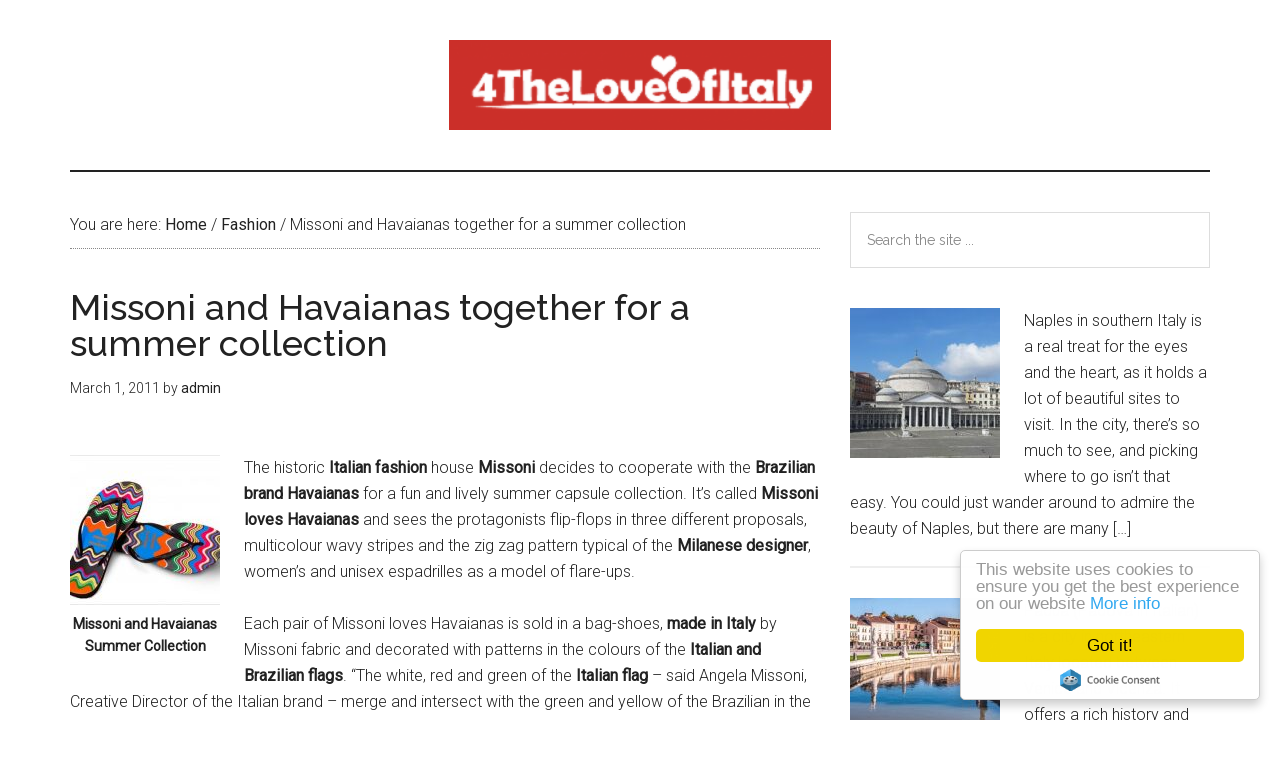

--- FILE ---
content_type: text/html; charset=utf-8
request_url: https://www.google.com/recaptcha/api2/aframe
body_size: 265
content:
<!DOCTYPE HTML><html><head><meta http-equiv="content-type" content="text/html; charset=UTF-8"></head><body><script nonce="2_SCkfC4D2lne0-owuKs3A">/** Anti-fraud and anti-abuse applications only. See google.com/recaptcha */ try{var clients={'sodar':'https://pagead2.googlesyndication.com/pagead/sodar?'};window.addEventListener("message",function(a){try{if(a.source===window.parent){var b=JSON.parse(a.data);var c=clients[b['id']];if(c){var d=document.createElement('img');d.src=c+b['params']+'&rc='+(localStorage.getItem("rc::a")?sessionStorage.getItem("rc::b"):"");window.document.body.appendChild(d);sessionStorage.setItem("rc::e",parseInt(sessionStorage.getItem("rc::e")||0)+1);localStorage.setItem("rc::h",'1769000661421');}}}catch(b){}});window.parent.postMessage("_grecaptcha_ready", "*");}catch(b){}</script></body></html>